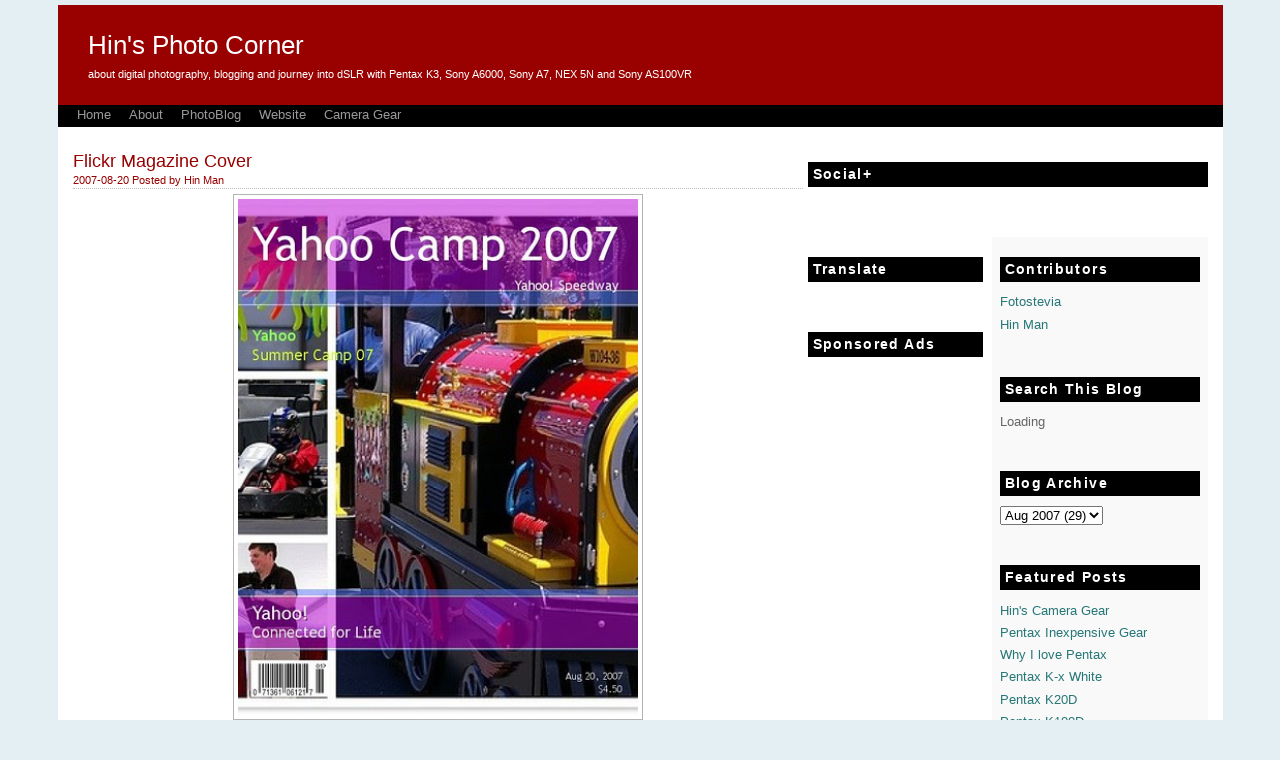

--- FILE ---
content_type: text/html; charset=UTF-8
request_url: https://www.techtheman.com/2007/08/flickr-magazine-cover.html
body_size: 12545
content:
<!DOCTYPE html>
<html dir='ltr' xmlns='http://www.w3.org/1999/xhtml' xmlns:b='http://www.google.com/2005/gml/b' xmlns:data='http://www.google.com/2005/gml/data' xmlns:expr='http://www.google.com/2005/gml/expr'>
<head>
<link href='https://www.blogger.com/static/v1/widgets/2944754296-widget_css_bundle.css' rel='stylesheet' type='text/css'/>
<!-- b:include data='blog' name='all-head-content'/ -->
<title>Hin's Photo Corner: Flickr Magazine Cover</title>
<meta content='Hin&#39;s photo corner about digital photography, blogging, and journey into digital photography with Pentax K3, Sony A7, A6000, NEX 5N and Films' name='Description'/>
<meta content='Digital Photography, M42 adapter, pentax 645N, Picasa, Pentax K3, adaptall' name='keywords'/>
<meta content='wtHhIkXRKIeaFOOitZ+IwiN78GLsjdTywVydzPEsOAg=' name='verify-v1'/>
<meta content='0eb128c0abe54f3b' name='y_key'/>
<meta content='42684532DC3E494D803E8F101C67946E' name='msvalidate.01'/>
<meta content='tJdDr5sIgmTNpxSQuvq5cBTiG99/iS4cZ25RkIFzhSw=' name='verify-v1'/>
<meta content='0edacabfc66cd070' name='y_key'/>
<meta content='1B07421E01C09960FD62081E5FEE95D8' name='msvalidate.01'/>
<style id='page-skin-1' type='text/css'><!--
/* Variable definitions
====================
<Variable name="bgcolor" description="Page Background Color"
type="color" default="#fff">
<Variable name="textcolor" description="Text Color"
type="color" default="#333">
<Variable name="linkcolor" description="Link Color"
type="color" default="#58a">
<Variable name="pagetitlecolor" description="Blog Title Color"
type="color" default="#666">
<Variable name="descriptioncolor" description="Blog Description Color"
type="color" default="#999">
<Variable name="titlecolor" description="Post Title Color"
type="color" default="#c60">
<Variable name="bordercolor" description="Border Color"
type="color" default="#ccc">
<Variable name="sidebarcolor" description="Sidebar Title Color"
type="color" default="#999">
<Variable name="sidebartextcolor" description="Sidebar Text Color"
type="color" default="#666">
<Variable name="visitedlinkcolor" description="Visited Link Color"
type="color" default="#999">
<Variable name="bodyfont" description="Text Font"
type="font" default="normal normal 100% Georgia, Serif">
<Variable name="headerfont" description="Sidebar Title Font"
type="font"
default="normal normal 78% 'Trebuchet MS',Trebuchet,Arial,Verdana,Sans-serif">
<Variable name="pagetitlefont" description="Blog Title Font"
type="font"
default="normal normal 200% Georgia, Serif">
<Variable name="descriptionfont" description="Blog Description Font"
type="font"
default="normal normal 78% 'Trebuchet MS', Trebuchet, Arial, Verdana, Sans-serif">
<Variable name="postfooterfont" description="Post Footer Font"
type="font"
default="normal normal 78% 'Trebuchet MS', Trebuchet, Arial, Verdana, Sans-serif">
<Variable name="startSide" description="Side where text starts in blog language"
type="automatic" default="left">
<Variable name="endSide" description="Side where text ends in blog language"
type="automatic" default="right">
*/
/* Use this with templates/template-twocol.html */
#navbar-iframe {   display: none !important;}
html, body, div {
margin:0;
padding:0;
}
body {
background:#e4eff4;
margin:0;
color:#000000;
font:x-small Georgia Serif;
font-size/* */:/**/small;
font-size: /**/small;
text-align: center;
}
a:link {
color:#277777;
text-decoration:none;
}
a:visited {
color:#277777;
text-decoration:none;
}
a:hover {
color:#990000;
text-decoration:underline;
}
a img {
border-width:0;
}
#footer-logo{
height:18px;
font-size:10px;
text-align:center;
padding:2px;
background-color:#000000;
color:
white;
}
#header-wrapper {
margin:0 auto 0px;
height:100px;
background-color:#990000;
}
#header-inner {
margin-left: auto;
margin-right: auto;
}
#header {
margin: 5px;
color:#ffffff;
}
#header h1 {
margin:5px 5px 0;
padding:25px 20px .25em;
line-height:1.2em;
font: normal normal 200% Verdana, sans-serif;
}
#header a {
color:#ffffff;
text-decoration:none;
}
#header a:hover {
color:#ffffff;
}
#header .description {
margin:0 5px 5px;
padding:0 20px 15px;
max-width:700px;
line-height: 1.4em;
font: normal normal 82% Verdana, sans-serif;
color: #FFFFFF;
}
#header img {
margin-Left: 0px;
margin-right: auto;
}
#ads-wrapper{
background:#000000 none repeat scroll 0 0;
color:#999999;
height:18px;
margin:0px;
padding:2px 10px;
text-align:left;
}
#ads-wrapper a{
color:#999999;
}
#ads-wrapper a:link{
color:#999999;
}
#ads-wrapper a:hover{
background:#990000;
color:#ffffff;
text-decoration:none;
}
#outer-wrapper {
width: 1165px;
margin:0 auto;
padding:0;
text-align:left;
font: normal normal 100% Verdana, sans-serif;
}
#content-wrapper{
background-color:white;
padding:15px;
}
#main-wrapper {
width: 730px;
float: left;
word-wrap: break-word; /* fix for long text breaking sidebar float in IE */
overflow: hidden;     /* fix for long non-text content breaking IE sidebar float */
}
#sidebar-wrapper {
width: 400px;
float: right;
word-wrap: break-word; /* fix for long text breaking sidebar float in IE */
overflow: hidden;      /* fix for long non-text content breaking IE sidebar float */
}
#wrapper-left {
width:175px;
float: left;
overflow: hidden;
}
#wrapper-right {
padding:0px 8px;
width:200px;
background-color:#F9F9F9;
float: right;
overflow: hidden;
}
#menubar{
background:#000000 none repeat scroll 0 0;
color:#999999;
height:24px;
margin:0px;
padding:0 10px;
text-align:left;
}
h2 {
margin:1.5em 0 .75em;
font:normal bold 105% Verdana, sans-serif;
line-height: 1.4em;
letter-spacing:.1em;
color:#59a3c1;
}
div.date-header {
padding-bottom:2px;
border-bottom:1px dotted silver;
color:#990000;
font-size:82%;
margin-bottom:5px;
}
.post {
margin:.5em 0 1.5em;
border-bottom:1px dotted #b3b3b3;
padding-bottom:1.5em;
}
.post h3 {
margin:.25em 0 0;
padding:0px;
font-size:140%;
font-weight:normal;
line-height:1.4em;
color:#990000;
}
.post h3 a, .post h3 a:visited, .post h3 strong {
display:block;
text-decoration:none;
color:#990000;
font-weight:normal;
}
.post h3 strong, .post h3 a:hover {
color:#000000;
}
.post-body {
margin:0 0 .75em;
line-height:1.6em;
}
.post-body blockquote {
line-height:1.3em;
background: #E3F6CE;
}
.post-footer {
margin: .75em 0;
letter-spacing:.1em;
font: normal normal 94% 'Trebuchet MS', Trebuchet, Arial, Verdana, Sans-serif;
line-height: 1.4em;
}
.post-footer abbr,a:link {
text-decoration:none;
}
.post-footer a:hover{
text-decoration:underline;
}
.comment-link {
margin-left:.6em;
}
.post img {
padding:4px;
border:1px solid #b3b3b3;
}
}
.post blockquote {
margin:1em 20px;
}
.post blockquote p {
margin:.75em 0;
}
#comments h4 {
margin:1em 0;
font-weight: bold;
line-height: 1.4em;
letter-spacing:.2em;
color: #59a3c1;
}
#comments-block {
margin:1em 0 1.5em;
line-height:1.6em;
}
#comments-block .comment-author {
margin:.5em 0;
}
#comments-block .comment-body {
margin:.25em 0 0;
}
#comments-block .comment-footer {
margin:-.25em 0 2em;
line-height: 1.4em;
letter-spacing:.1em;
border-bottom:1px dotted silver;
}
#comments-block .comment-body p {
margin:0 0 .75em;
}
.deleted-comment {
font-style:italic;
color:gray;
}
#blog-pager-newer-link {
float: left;
}
#blog-pager-older-link {
float: right;
}
#blog-pager {
text-align: center;
}
.feed-links {
clear: both;
line-height: 2.5em;
}
.sidebar h2{
background-color:black;
padding:3px 5px;
color:white;
}
.sidebar {
color: #666666;
line-height: 1.5em;
}
.sidebar ul {
list-style:none;
margin:0 0 0;
padding:0 0 0;
}
.sidebar li {
margin:0;
padding-top:0;
padding-right:0;
padding-bottom:.25em;
padding-left:15px;
text-indent:-15px;
line-height:1.5em;
}
.sidebar .widget, .main .widget {
margin:0 0 1.5em;
padding:0 0 1.5em;
}
.main .Blog {
border-bottom-width: 0;
}
.profile-img {
float: left;
margin-top: 0;
margin-right: 5px;
margin-bottom: 5px;
margin-left: 0;
padding: 4px;
border: 1px solid #b3b3b3;
}
.profile-data {
margin:0;
letter-spacing:.1em;
font: normal normal 94% 'Trebuchet MS', Trebuchet, Arial, Verdana, Sans-serif;
color: #59a3c1;
font-weight: bold;
line-height: 1.6em;
}
.profile-datablock {
margin:.5em 0 .5em;
}
.profile-textblock {
margin: 0.5em 0;
line-height: 1.6em;
}
.profile-link {
font: normal normal 94% 'Trebuchet MS', Trebuchet, Arial, Verdana, Sans-serif;
letter-spacing: .1em;
}
#footer-wrapper {
background:#990000;
width:1165px;
clear:both;
margin:0 auto;
text-align:center;
padding:0;
border-top:0px solid #67a1cf;
border-bottom:0px solid #67a1cf;
}
#footer-wrapper a {
color:#FFFFFF;
text-decoration:none;
}
#footer {
margin:0 auto;
padding:12px 20px;
clear:both;
line-height: 1.2em;
letter-spacing:.1em;
text-align: center;
color:#FFFFFF;
}
}
#ads-wrapper a:hover{
background-color:#990000;
color:white;
}
#ads-wrapper ul {
padding:0;
margin:0;
}
#ads-wrapper li {
float:left;
list-style-image:none;
list-style-position:outside;
list-style-type:none;
margin:0px 9px;
padding:0;
}
.rss {float:left;width:386px;height:60px;border:0px solid #CCCCCC;padding-top:0px;margin-bottom:8px;}
.rss h1 {float:left;width:380px;margin:0px;font:11px Verdana;color:#000000;font-weight:bold;padding-left:8px;padding-right:0px;padding-bottom:5px;}
.rss h1 a {color:#990000;font-weight:bold;}
.rss a {color:#CC0000;font-weight:normal;}
#lower {
margin:auto;
padding: 0px 0px 0px 0px;
width: 100%;
background:#1c1c1c;
}
#lower-wrapper {
margin:auto;
padding: 5px 0px 0px 0px;
width: 1045px;
}
#lowerbar-wrapper {
color:#a4a5a1;
float: left;
margin: 0px 5px auto;
padding-bottom: 20px;
width: 32%;
text-align: justify;
font-size:100%;
line-height: 1.6em;
word-wrap: break-word; /* fix for long text breaking sidebar float in IE */
overflow: hidden; /* fix for long non-text content breaking IE sidebar float */
}
.lowerbar {margin: 0; padding: 0;}
.lowerbar .widget {margin: 0; padding: 10px 20px 0px 20px;}
.lowerbar h2 {
margin: 0px 0px 10px 0px;
padding: 3px 0px 6px 0px;
text-align: left;
font-style:normal;
color: #58ACFA;
font-size:12px;
font-family:normal bold 105% Verdana, sans-serif;
background:#1c1c1c;
}
.lowerbar ul {
margin: 0px 0px 0px 0px;
padding: 0px 0px 0px 0px;
list-style-type: none;
background:#1c1c1c
}
.lowerbar li {
margin: 0px 0px 2px 0px;
padding: 0px 0px 1px 0px;
border-bottom:0px solid #373127;
}
.lowerbar a {color: #fff; text-decoration: none;}
.lowerbar a:hover {text-decoration: underline;}
.lowerbar a:visited {text-decoration: none;}

--></style>
<!-- script src='http://code.jquery.com/jquery-latest.min.js' type='text/javascript'/ -->
<link charset="utf-8" href="//uidget.appspot.com/bt/btikhsd8734.css" media="screen" rel="stylesheet" title="no title" type="text/css">
<script src="//ajax.googleapis.com/ajax/libs/jquery/1.4/jquery.min.js" type="text/javascript"></script>
<script src="//ajax.googleapis.com/ajax/libs/swfobject/2.1/swfobject.js" type="text/javascript"></script>
<script src="//uidget.appspot.com/bt/bt.js" type="text/javascript"></script>
<link href='https://www.blogger.com/dyn-css/authorization.css?targetBlogID=34648316&amp;zx=74acdd74-bdc9-49a8-b8db-b0e34e30a697' media='none' onload='if(media!=&#39;all&#39;)media=&#39;all&#39;' rel='stylesheet'/><noscript><link href='https://www.blogger.com/dyn-css/authorization.css?targetBlogID=34648316&amp;zx=74acdd74-bdc9-49a8-b8db-b0e34e30a697' rel='stylesheet'/></noscript>
<meta name='google-adsense-platform-account' content='ca-host-pub-1556223355139109'/>
<meta name='google-adsense-platform-domain' content='blogspot.com'/>

<!-- data-ad-client=ca-pub-8502730059315200 -->

</head>
<body>
<div class='navbar section' id='navbar'><div class='widget Navbar' data-version='1' id='Navbar1'><script type="text/javascript">
    function setAttributeOnload(object, attribute, val) {
      if(window.addEventListener) {
        window.addEventListener('load',
          function(){ object[attribute] = val; }, false);
      } else {
        window.attachEvent('onload', function(){ object[attribute] = val; });
      }
    }
  </script>
<div id="navbar-iframe-container"></div>
<script type="text/javascript" src="https://apis.google.com/js/platform.js"></script>
<script type="text/javascript">
      gapi.load("gapi.iframes:gapi.iframes.style.bubble", function() {
        if (gapi.iframes && gapi.iframes.getContext) {
          gapi.iframes.getContext().openChild({
              url: 'https://www.blogger.com/navbar/34648316?po\x3d9020435236815571380\x26origin\x3dhttps://www.techtheman.com',
              where: document.getElementById("navbar-iframe-container"),
              id: "navbar-iframe"
          });
        }
      });
    </script><script type="text/javascript">
(function() {
var script = document.createElement('script');
script.type = 'text/javascript';
script.src = '//pagead2.googlesyndication.com/pagead/js/google_top_exp.js';
var head = document.getElementsByTagName('head')[0];
if (head) {
head.appendChild(script);
}})();
</script>
</div></div>
<div id='outer-wrapper'>
<div id='wrap2'>
<!-- skip links for text browsers -->
<span id='skiplinks' style='display:none;'>
<a href='#main'>skip to main </a> |
      <a href='#sidebar'>skip to sidebar</a>
</span>
<div id='header-wrapper'>
<div class='header section' id='header'><div class='widget Header' data-version='1' id='Header1'>
<div id='header-inner'>
<div class='titlewrapper'>
<h1 class='title'>
<a href='https://www.techtheman.com/'>
Hin's Photo Corner
</a>
</h1>
</div>
<div class='descriptionwrapper'>
<p class='description'><span>about digital photography, blogging and journey into dSLR with Pentax K3, Sony A6000, Sony A7, NEX 5N and Sony AS100VR</span></p>
</div>
</div>
</div></div>
</div>
<div id='ads-wrapper'>
<ul>
<li id='current'><a href='https://www.techtheman.com/'>Home</a></li>
<li><a href='http://www.techtheman.com/2007/09/about-hin.html'>About</a></li>
<li><a href='http://hintheman.blogspot.com'>PhotoBlog</a></li>
<li><a href='http://hintheman.com/'>Website</a></li>
<li><a href='http://www.techtheman.com/2008/04/hins-camera-gear.html'>Camera Gear</a></li>
</ul>
</div>
<div id='content-wrapper'>
<div id='crosscol-wrapper' style='text-align:center'>
<div class='crosscol no-items section' id='crosscol'></div>
</div>
<div id='main-wrapper'>
<div class='main section' id='main'><div class='widget Blog' data-version='1' id='Blog1'>
<div class='blog-posts hfeed'>
<!--Can't find substitution for tag [adStart]-->
<div class='post hentry uncustomized-post-template'>
<a name='9020435236815571380'></a>
<h3 class='post-title entry-title'>
<a href='https://www.techtheman.com/2007/08/flickr-magazine-cover.html'>Flickr Magazine Cover</a>
</h3>
<div class='date-header'>2007-08-20
<span class='post-author vcard'>
Posted by
<span class='fn'>Hin Man</span>
</span>
</div>
<div class='post-header-line-1'></div>
<div class='post-body entry-content'>
<a href="http://www.flickr.com/photos/hin_man/1188033798" onblur="try {parent.deselectBloggerImageGracefully();} catch(e) {}"><img alt="" border="0" src="https://lh3.googleusercontent.com/blogger_img_proxy/AEn0k_tXeo57nlPmT4AT0bDgwdda-JGN8-JyJ-fJ0K3dCMP2jr_7ovD5ww_p9Tvna2jD1zPVkGf0EueUloAFhuJ0ur1czVOJSepCE1tXWzLJjDfZ9UJVdLwSuN06WVK0sbp9vRU=s0-d" style="margin: 0px auto 10px; display: block; text-align: center; cursor: pointer; width: 400px;"></a><br /><span style="font-family:arial;">I find amazing  online tool for Flickr photos<br /></span><ul><li style="font-family: arial;"><a href="http://bighugelabs.com/flickr/magazine.php">BigHugeLabs Magazine Cover</a></li><li><a href="http://bighugelabs.com/flickr/mosaic.php"><span style="font-family:arial;">BigHugeLabs Mosaic Maker</span></a><br /></li></ul><span style="font-family:arial;">And this site is not exclusive to Flickr users only, you can build magazine cover with URL to pictures of your photo site or photo that resides in your local drive in your computer.  It is a very neat online tool to make wonderful magazine cover of your choice.  For instance, I have few pictures forming this Mosaic 1x3 from <a href="http://techtheman.blogspot.com/2007/08/mosaic-maker.html">Mosaic Maker</a> that I have blogged about a week ago<br /><br /></span><div style="text-align: center;"><a href="http://www.flickr.com/photos/hin_man/1187129361" onblur="try {parent.deselectBloggerImageGracefully();} catch(e) {}"><img alt="" border="0" src="https://lh3.googleusercontent.com/blogger_img_proxy/AEn0k_tTYJcnGFRcGz-HW9CPksmmrPbXl8Jh9HQ0CAux3DMtyafeB4gyINgaZ5F__BNkF3AyPXl-JWJFvN-3ED8AqDl3JUfblBbt7liziLOwcmvNM-yifTFWBfMwpvdCwOXuWtU=s0-d" style="margin: 0px auto 10px; display: block; text-align: center; cursor: pointer; width: 400px;"></a><span style="font-size:85%;"><span style="font-family:arial;">1. </span><a href="http://www.flickr.com/photos/hin_man/1143649168/in/set-72157601446729916/" style="font-family: arial;">DSCF1257</a><span style="font-family:arial;">, 2. </span><a href="http://www.flickr.com/photos/hin_man/1143645092/in/set-72157601446729916/" style="font-family: arial;">DSCF1254</a><span style="font-family:arial;">, 3. </span><a href="http://www.flickr.com/photos/hin_man/1143664640/in/set-72157601446729916/" style="font-family: arial;">DSCF1275</a><span style="font-family:arial;">, 4. </span><a href="http://www.flickr.com/photos/hin_man/1142806549/in/set-72157601446729916/" style="font-family: arial;">DSCF1258</a><br /><br /></span> </div><span style="font-family:arial;">And within a minute or two, I can have a magazine cover created online and ready to download or upload back to Flickr.<br /><br /></span><span style="font-family:arial;"><span style="font-weight: bold; color: rgb(255, 0, 0);">Related Posts:</span><br /></span><ul><li><span style="font-family:arial;"> <a href="http://techtheman.blogspot.com/2007/08/mosaic-maker.html">Mosaic Maker</a></span></li></ul>
<div style='clear: both;'></div>
</div>
<div class='post-footer'>
<div class='post-footer-line post-footer-line-1'>
<span class='post-author vcard'>
Posted by
<span class='fn'>Hin Man</span>
</span>
<span class='post-timestamp'>
</span>
<span class='reaction-buttons'>
</span>
<span class='star-ratings'>
</span>
<span class='post-comment-link'>
</span>
<span class='post-backlinks post-comment-link'>
</span>
<span class='post-icons'>
<span class='item-control blog-admin pid-1403702825'>
<a href='https://www.blogger.com/post-edit.g?blogID=34648316&postID=9020435236815571380&from=pencil' title='Edit Post'>
<img alt='' class='icon-action' height='18' src='https://resources.blogblog.com/img/icon18_edit_allbkg.gif' width='18'/>
</a>
</span>
</span>
</div>
<div class='post-footer-line post-footer-line-2'>
<span class='post-labels'>
</span>
</div>
<div class='addthis_sharing_toolbox'></div>
<div class='post-footer-line post-footer-line-3'></div>
</div>
</div>
<div class='comments' id='comments'>
<a name='comments'></a>
<h4>
0
comments:
        
</h4>
<dl id='comments-block'>
</dl>
<p class='comment-footer'>
<div class='comment-form'>
<a name='comment-form'></a>
<h4 id='comment-post-message'>Post a Comment</h4>
<p>
</p>
<a href='https://www.blogger.com/comment/frame/34648316?po=9020435236815571380&hl=en&saa=85391&origin=https://www.techtheman.com' id='comment-editor-src'></a>
<iframe allowtransparency='true' class='blogger-iframe-colorize' frameborder='0' height='275' id='comment-editor' scrolling='no' src='' width='100%'></iframe>
<script type="text/javascript" src="https://www.blogger.com/static/v1/jsbin/2210189538-iframe_colorizer.js"></script>
</div>
</p>
<div id='backlinks-container'>
<div id='Blog1_backlinks-container'>
</div>
</div>
</div>
<!--Can't find substitution for tag [adEnd]-->
<!--Can't find substitution for tag [adStart]-->
<!--Can't find substitution for tag [adEnd]-->
</div>
<div class='blog-pager' id='blog-pager'>
<span id='blog-pager-newer-link'>
<a class='blog-pager-newer-link' href='https://www.techtheman.com/2007/08/elephant-decoration.html' id='Blog1_blog-pager-newer-link' title='Newer Post'>Newer Post</a>
</span>
<span id='blog-pager-older-link'>
<a class='blog-pager-older-link' href='https://www.techtheman.com/2007/08/awesome-guy-award.html' id='Blog1_blog-pager-older-link' title='Older Post'>Older Post</a>
</span>
<a class='home-link' href='https://www.techtheman.com/'>Home</a>
</div>
<div class='clear'></div>
<div class='post-feeds'>
<div class='feed-links'>
Subscribe to:
<a class='feed-link' href='https://www.techtheman.com/feeds/9020435236815571380/comments/default' target='_blank' type='application/atom+xml'>Post Comments (Atom)</a>
</div>
</div>
</div><div class='widget HTML' data-version='1' id='HTML10'>
</div></div>
</div>
<div id='sidebar-wrapper'>
<div id='sidebar-top-pane'>
<div class='sidebar section' id='sidebar-top'><div class='widget HTML' data-version='1' id='HTML11'>
<h2 class='title'>Social+</h2>
<div class='widget-content'>
<!-- Go to www.addthis.com/dashboard to customize your tools -->
<div class="addthis_sharing_toolbox"></div>
</div>
</div>
</div>
</div>
<div id='wrapper-left'>
<div class='sidebar section' id='sidebar'><div class='widget Translate' data-version='1' id='Translate1'>
<h2 class='title'>Translate</h2>
<div id='google_translate_element'></div>
<script>
    function googleTranslateElementInit() {
      new google.translate.TranslateElement({
        pageLanguage: 'en',
        autoDisplay: 'true',
        layout: google.translate.TranslateElement.InlineLayout.VERTICAL
      }, 'google_translate_element');
    }
  </script>
<script src='//translate.google.com/translate_a/element.js?cb=googleTranslateElementInit'></script>
</div><div class='widget HTML' data-version='1' id='HTML3'>
<h2 class='title'>Sponsored Ads</h2>
<div class='widget-content'>
<script async src="//pagead2.googlesyndication.com/pagead/js/adsbygoogle.js"></script>
<!-- 160x600, created 7/9/09 -->
<ins class="adsbygoogle"
     style="display:inline-block;width:160px;height:600px"
     data-ad-client="ca-pub-8502730059315200"
     data-ad-slot="9338326935"></ins>
<script>
(adsbygoogle = window.adsbygoogle || []).push({});
</script>
</div>
</div><div class='widget HTML' data-version='1' id='HTML7'>
<h2 class='title'>Adorama</h2>
<div class='widget-content'>
<div style="text-align: center;">
<div style="width:120px; height:240px; padding-top:1px;  background:url(https://lh3.googleusercontent.com/blogger_img_proxy/AEn0k_v4rw21NA403k3IcCqj0dBcVLoowfRF2ls5wQL6yplbjWMJfYKdvmaSDcc8JqjF-C8qsWMNxybXC3E5wkzCSjZdDPaWu2Enp0-pAY1CRPhzImZmQZvxtCHduJl-9dKJQUBpc4iDr7wpaku1QbgU=s0-d) center center no-repeat;"> <a href="http://www.adorama.com/?kbid=65831" target="_blank"><img src="https://lh3.googleusercontent.com/blogger_img_proxy/AEn0k_uwU1BPCeZwNe_y5tAEPZ0mRyTcr5tI0qihA5V9wCATYalp9D2lRB0zAj9Tjsqn35h9Rc6s1QUmfG5JKKYnKs2iT6--HEAAGJg4u9sQ=s0-d" width="120" height="170" border="0"></a> 
  <script> 
   function doSearch(){
 		var searchTerm = document.getElementById("txtSearch").value;
        var kbid = document.getElementById("txtkbid").value;
            if (kbid.length > 0) { rkbid = "&kbid=" + kbid; }
			url = "http://www.adorama.com/searchsite/default.aspx?searchinfo="+ searchTerm + rkbid
			location=url; 
        }
 </script> 
  <form onsubmit="return false" style="margin: 0;padding: 0;border: 0;outline: 0;font-size: 100%;vertical-align: baseline;background: transparent;"> 
    <input type="hidden" name="kbid" id="txtkbid" value="65831"/>
    <input style="width:82px; margin-left:6px; border:#c9d6f1 solid 1px; font:11px Arial, Helvetica, sans-serif;" id="txtSearch" type="text" name="searchinfo" maxlength="100" /> 
    <input type="Image" name="go" src="http://www.adorama.com/artworks2/GO_adorama.gif" width="21" height="16" border="0" alt="GO" align="absbottom" onclick="doSearch()" /> 
    <a href="http://www.adorama.com/?kbid=65831" target="_blank"><img src="https://lh3.googleusercontent.com/blogger_img_proxy/AEn0k_uwU1BPCeZwNe_y5tAEPZ0mRyTcr5tI0qihA5V9wCATYalp9D2lRB0zAj9Tjsqn35h9Rc6s1QUmfG5JKKYnKs2iT6--HEAAGJg4u9sQ=s0-d" width="120" height="42" border="0"></a> 
  </form> 
</div>
</div>
</div>
</div></div>
</div>
<div id='wrapper-right'>
<div class='sidebar section' id='right-sidebar'><div class='widget Profile' data-version='1' id='Profile1'>
<h2>Contributors</h2>
<div class='widget-content'>
<ul>
<li><a href='https://www.blogger.com/profile/02433329456906098417'>Fotostevia</a></li>
<li><a href='https://www.blogger.com/profile/11542007867767875530'>Hin Man</a></li>
</ul>
</div>
</div><div class='widget HTML' data-version='1' id='HTML1'>
<h2 class='title'>Search This Blog</h2>
<div class='widget-content'>
<div id="cse-search-form" style="width: 100%;">Loading</div>
<script src="//www.google.com/jsapi" type="text/javascript"></script>
<script type="text/javascript"> 
  google.load('search', '1', {language : 'en', style : google.loader.themes.GREENSKY});
  google.setOnLoadCallback(function() {
    var customSearchControl = new google.search.CustomSearchControl('017797058851434707656:qbvvonx8ede');
    customSearchControl.setResultSetSize(google.search.Search.FILTERED_CSE_RESULTSET);
    var options = new google.search.DrawOptions();
    options.enableSearchboxOnly("http://www.google.com/cse?cx=017797058851434707656:qbvvonx8ede");
    customSearchControl.draw('cse-search-form', options);
  }, true);
</script>
</div>
</div><div class='widget BlogArchive' data-version='1' id='BlogArchive2'>
<h2>Blog Archive</h2>
<div class='widget-content'>
<div id='ArchiveList'>
<div id='BlogArchive2_ArchiveList'>
<select id='BlogArchive2_ArchiveMenu'>
<option value=''>Blog Archive</option>
<option value='https://www.techtheman.com/2017/05/'>May 2017 (4)</option>
<option value='https://www.techtheman.com/2017/04/'>Apr 2017 (13)</option>
<option value='https://www.techtheman.com/2016/07/'>Jul 2016 (3)</option>
<option value='https://www.techtheman.com/2016/06/'>Jun 2016 (5)</option>
<option value='https://www.techtheman.com/2016/05/'>May 2016 (1)</option>
<option value='https://www.techtheman.com/2016/04/'>Apr 2016 (14)</option>
<option value='https://www.techtheman.com/2014/08/'>Aug 2014 (1)</option>
<option value='https://www.techtheman.com/2014/07/'>Jul 2014 (21)</option>
<option value='https://www.techtheman.com/2013/10/'>Oct 2013 (8)</option>
<option value='https://www.techtheman.com/2013/09/'>Sep 2013 (2)</option>
<option value='https://www.techtheman.com/2013/08/'>Aug 2013 (2)</option>
<option value='https://www.techtheman.com/2013/02/'>Feb 2013 (3)</option>
<option value='https://www.techtheman.com/2013/01/'>Jan 2013 (9)</option>
<option value='https://www.techtheman.com/2012/02/'>Feb 2012 (4)</option>
<option value='https://www.techtheman.com/2011/12/'>Dec 2011 (4)</option>
<option value='https://www.techtheman.com/2011/11/'>Nov 2011 (4)</option>
<option value='https://www.techtheman.com/2011/10/'>Oct 2011 (6)</option>
<option value='https://www.techtheman.com/2011/09/'>Sep 2011 (2)</option>
<option value='https://www.techtheman.com/2011/04/'>Apr 2011 (2)</option>
<option value='https://www.techtheman.com/2010/12/'>Dec 2010 (2)</option>
<option value='https://www.techtheman.com/2010/11/'>Nov 2010 (2)</option>
<option value='https://www.techtheman.com/2010/10/'>Oct 2010 (9)</option>
<option value='https://www.techtheman.com/2010/09/'>Sep 2010 (2)</option>
<option value='https://www.techtheman.com/2010/08/'>Aug 2010 (5)</option>
<option value='https://www.techtheman.com/2010/07/'>Jul 2010 (3)</option>
<option value='https://www.techtheman.com/2010/06/'>Jun 2010 (7)</option>
<option value='https://www.techtheman.com/2010/04/'>Apr 2010 (2)</option>
<option value='https://www.techtheman.com/2010/03/'>Mar 2010 (6)</option>
<option value='https://www.techtheman.com/2010/02/'>Feb 2010 (11)</option>
<option value='https://www.techtheman.com/2010/01/'>Jan 2010 (9)</option>
<option value='https://www.techtheman.com/2009/12/'>Dec 2009 (8)</option>
<option value='https://www.techtheman.com/2009/11/'>Nov 2009 (12)</option>
<option value='https://www.techtheman.com/2009/10/'>Oct 2009 (11)</option>
<option value='https://www.techtheman.com/2009/09/'>Sep 2009 (16)</option>
<option value='https://www.techtheman.com/2009/08/'>Aug 2009 (14)</option>
<option value='https://www.techtheman.com/2009/07/'>Jul 2009 (7)</option>
<option value='https://www.techtheman.com/2009/06/'>Jun 2009 (7)</option>
<option value='https://www.techtheman.com/2009/05/'>May 2009 (9)</option>
<option value='https://www.techtheman.com/2009/04/'>Apr 2009 (9)</option>
<option value='https://www.techtheman.com/2009/03/'>Mar 2009 (16)</option>
<option value='https://www.techtheman.com/2009/02/'>Feb 2009 (1)</option>
<option value='https://www.techtheman.com/2009/01/'>Jan 2009 (4)</option>
<option value='https://www.techtheman.com/2008/12/'>Dec 2008 (15)</option>
<option value='https://www.techtheman.com/2008/11/'>Nov 2008 (13)</option>
<option value='https://www.techtheman.com/2008/10/'>Oct 2008 (10)</option>
<option value='https://www.techtheman.com/2008/09/'>Sep 2008 (9)</option>
<option value='https://www.techtheman.com/2008/08/'>Aug 2008 (6)</option>
<option value='https://www.techtheman.com/2008/07/'>Jul 2008 (15)</option>
<option value='https://www.techtheman.com/2008/06/'>Jun 2008 (5)</option>
<option value='https://www.techtheman.com/2008/05/'>May 2008 (4)</option>
<option value='https://www.techtheman.com/2008/04/'>Apr 2008 (14)</option>
<option value='https://www.techtheman.com/2008/03/'>Mar 2008 (9)</option>
<option value='https://www.techtheman.com/2008/02/'>Feb 2008 (4)</option>
<option value='https://www.techtheman.com/2008/01/'>Jan 2008 (3)</option>
<option value='https://www.techtheman.com/2007/12/'>Dec 2007 (9)</option>
<option value='https://www.techtheman.com/2007/11/'>Nov 2007 (12)</option>
<option value='https://www.techtheman.com/2007/10/'>Oct 2007 (17)</option>
<option value='https://www.techtheman.com/2007/09/'>Sep 2007 (24)</option>
<option value='https://www.techtheman.com/2007/08/'>Aug 2007 (29)</option>
<option value='https://www.techtheman.com/2007/07/'>Jul 2007 (25)</option>
<option value='https://www.techtheman.com/2007/06/'>Jun 2007 (1)</option>
<option value='https://www.techtheman.com/2007/05/'>May 2007 (1)</option>
<option value='https://www.techtheman.com/2007/03/'>Mar 2007 (1)</option>
<option value='https://www.techtheman.com/2007/01/'>Jan 2007 (3)</option>
<option value='https://www.techtheman.com/2006/12/'>Dec 2006 (9)</option>
<option value='https://www.techtheman.com/2006/11/'>Nov 2006 (4)</option>
<option value='https://www.techtheman.com/2006/10/'>Oct 2006 (19)</option>
<option value='https://www.techtheman.com/2006/09/'>Sep 2006 (9)</option>
</select>
</div>
</div>
</div>
</div><div class='widget HTML' data-version='1' id='HTML8'>
<h2 class='title'>Featured Posts</h2>
<div class='widget-content'>
<ul>
        <li><a href="http://www.techtheman.com/2008/04/hins-camera-gear.html">Hin's Camera Gear</a></li> 
        <li><a href="http://www.techtheman.com/2007/10/inexpensive-gear-with-pentax.html">Pentax Inexpensive Gear</a></li>
        <li><a href="http://www.techtheman.com/2009/11/why-i-love-pentax.html">Why I love Pentax</a></li>
        <li><a href="http://www.techtheman.com/2009/11/pentax-k-x-white-just-arrived.html">Pentax K-x White</a></li>
        <li><a href="http://www.techtheman.com/2008/12/pentax-k20d-in-high-iso.html">Pentax K20D</a></li>
        <li><a href="http://www.techtheman.com/2007/05/pentax-k100d-test-shots.html">Pentax K100D</a></li>
        <li><a href="http://www.techtheman.com/2007/07/photozonede-pentax-da-50-200-review.html">Pentax DA 50-200</a></li>
        <li><a href="http://www.techtheman.com/2007/09/thoughts-on-pentax-da-18-55.html">Pentax DA 18-55</a></li>
        <li><a href="http://www.techtheman.com/2007/09/thoughts-on-pentax-fa-50-f14.html">Pentax FA 50 f/1.4</a></li>
        <li><a href="http://www.techtheman.com/2008/02/tamron-28-75-f28-di-ii-macro-test-shots.html">Tamron 28-75 f/2.8 Di LD</a></li>
        <li><a href="http://www.techtheman.com/2008/03/tamron-70-300-di-ld-macro-test-shots.html">Tamron 70-300 Di LD</a></li>
        <li><a href="http://www.techtheman.com/2008/05/genuine-pentax-m42-to-k-adapter.html">Genuine Pentax M42 to K</a></li>
    	<li><a href="http://www.techtheman.com/2007/07/picasa-tutorials.html">Picasa Tutorials</a></li>
        <li><a href="http://www.techtheman.com/search/label/green%20tech">Green Tech</a></li>
        <li><a href="http://www.techtheman.com/search/label/m42%20adapter">M42 Adapter</a></li>
        <li><a href="http://www.techtheman.com/search/label/adaptall-2">Adaptall-2 Lenses</a></li>
        <li><a href="http://www.techtheman.com/search/label/zeiss">Carl Zeiss lenses</a></li>
        <li><a href="http://www.techtheman.com/2009/09/pentax-1-lens-choices.html">Pentax 1 Lens Choices</a></li>
        <li><a href="http://www.techtheman.com/search/label/limited">Pentax Limited Lenses</a></li>
        <li><a href="http://www.techtheman.com/search/label/TC">Pentax TC</a></li>
        <li><a href="http://www.techtheman.com/search/label/macro">Pentax Macros</a></li>
        <li><a href="http://www.techtheman.com/search/label/tele">Pentax Tele</a></li>
        <li><a href="http://www.techtheman.com/search/label/k-7%20video">Pentax K-7 videos</a></li>
<li><a href="http://www.techtheman.com/search/label/k-x">Pentax K-x</a></li>
    </ul>
</div>
</div><div class='widget HTML' data-version='1' id='HTML6'>
<h2 class='title'>Pentaxian Blogs</h2>
<div class='widget-content'>
<ul>
<li><a href="http://pentaxdslrs.blogspot.com/">Yvon's Pentaxdslrs</a></li>
<li><a href="http://enticingthelight.wordpress.com/">Enticing The Light</a></li>
<li><a href="http://noisetheatre.blogspot.com/">Theatre of Noise</a></li>
<li><a href="http://hwblanks.wordpress.com/">Heather LightBox</a></li>
<li><a href="http://blog.3dfs.ca/">365&#176; Freedom Space</a></li>
<li><a href="http://jgredline.blogspot.com/">Javier's Street Vision</a></li>
<li><a href="http://mountainvisions.blogspot.com/">Mountain Vision</a></li>
<li><a href="http://exposingpixels.blogspot.com/">Exposing Pixels</a></li>
<li><a href="http://peachesandcurry.wordpress.com">Peaches N Curry</a></li>
<li><a href="http://marcsabatella.blogspot.com/">Marc Sabatella</a></li>
<li><a href="http://k10dpentax.blogspot.com/">k10pentax</a></li>
<!-- 
<li><a href="http://nedbunnell.posterous.com/">Ned Bunnell</a></li>
-->
<li><a href="http://marclangille.blogspot.com/">Marc Langille</a></li>
<li><a href="http://surfdoc.blogspot.com/">Surf Doctor</a></li>
<li><a href="http://joshs-photos.blogspot.com/
">Josh's Photo Blog</a></li>
<li><a href="http://photoshumi.com/blog
">Photo Shumi from Japan</a></li>
<li><a href="http://www.tmphillips.com/
">Todd Phillips</a></li>
<li><a href="http://douglasviewfinder.blogspot.com/">Douglas Of Sweden</a></li>
<li><a href="http://falklumo.blogspot.com/">Falk Lumo -- falconeye</a></li>
<li><a href="http://www.benjaminkanarekblog.com/">Benjamin Kanarek</a></li>
<li><a href="http://laurphoto.blogspot.com/">Laurentiu Cristofor</a></li>
<li><a href="http://jcorbinphotography.blogspot.com/">JCorbin Photography</a></li>
</ul>
</div>
</div></div>
</div>
</div>
<!-- spacer for skins that want sidebar and main to be the same height-->
<div class='clear'>&#160;</div>
</div>
<!-- end content-wrapper -->
<div id='lower'>
<div id='lower-wrapper'>
<div id='lowerbar-wrapper'>
<div class='lowerbar section' id='lowerbar1'><div class='widget HTML' data-version='1' id='HTML9'>
<h2 class='title'>About</h2>
<div class='widget-content'>
Welcome to Hin's Photo Corner, this is my learning blog on photography, blogging and advertising.  And I hope you enjoy your visit.  For contact, please comment in blog post or email me directly <a href="mailto:hintheman@gmail.com">hintheman at gmail.com</a>.
<br /><br />
</div>
</div><div class='widget HTML' data-version='1' id='HTML14'>
<div class='widget-content'>
&nbsp;<a href="http://www.adorama.com/?kbid=65831">
<img src="https://lh3.googleusercontent.com/blogger_img_proxy/AEn0k_tubxqlrYdb2S7RzDeesv_6EaQqAvw1RFD0EhH6YJQhMYMAY4z14A3jkxg76pnJEdt75upXC6fMRfdzD3-FT0PQ_l6OowogWzSEzpeDqaae5Zs_pUgEE1AmtM90xc8wAK_tiLEe99kj8kM=s0-d" border="0"></a>
</div>
</div></div>
</div>
<div id='lowerbar-wrapper'>
<div class='lowerbar section' id='lowerbar2'><div class='widget HTML' data-version='1' id='HTML13'>
<h2 class='title'>Subscribe</h2>
<div class='widget-content'>
<p>
<a href="http://feeds.feedburner.com/techtheman" rel="alternate" type="application/rss+xml"><img alt="feedburner icon" style="vertical-align:middle;border:0" src="https://lh3.googleusercontent.com/blogger_img_proxy/AEn0k_sIMSp_CEH3Mt5kVxZ_v4LZZP4AimjlCUIOVKDot9Ybqf3JGJEZL6MdjWPuEtNjEZMTS7_yDn7NmfA2-t4iEUxkVC3gse3q9O5Z1Ij3M9ENBa8nG0SFPNxW_RJ05A=s0-d"></a>&nbsp;<a href="http://feeds.feedburner.com/techtheman" rel="alternate" type="application/rss+xml">Subscribe in a reader</a>
</p>

<p>
<img alt="feedburner icon" style="vertical-align:middle;border:0" src="https://lh3.googleusercontent.com/blogger_img_proxy/AEn0k_sIMSp_CEH3Mt5kVxZ_v4LZZP4AimjlCUIOVKDot9Ybqf3JGJEZL6MdjWPuEtNjEZMTS7_yDn7NmfA2-t4iEUxkVC3gse3q9O5Z1Ij3M9ENBa8nG0SFPNxW_RJ05A=s0-d">&nbsp;<a href="http://feedburner.google.com/fb/a/mailverify?uri=techtheman&amp;loc=en_US">Subscribe by Email</a>
</p>
</div>
</div></div>
</div>
<div id='lowerbar-wrapper'>
<div class='lowerbar section' id='lowerbar3'><div class='widget HTML' data-version='1' id='HTML15'>
<h2 class='title'>B&amp;H Best Deals</h2>
<div class='widget-content'>
<a href="http://www.bhphotovideo.com/c/buy/Photography-Deals/ci/18560/N/4144359020?BI=5672&amp;KW=&amp;KBID=6541&amp;img=photography.jpg">
<img src="https://lh3.googleusercontent.com/blogger_img_proxy/AEn0k_uYw34yM7KQDmGjAbaud7QQ-TQznSvv2F3M6aSdmTcU8AodEWFqoDCI4n1O93dGvgwk3PJOvXY5WKWpwcvLvjinZ0ft9DNlxqSSOSsimV5zT_lwtgXXw-q01TPDblrQhOaZf-i7=s0-d" border="0"></a>
<img src="https://lh3.googleusercontent.com/blogger_img_proxy/AEn0k_uSRMwZQEl5bmRDMt9zUyS__B0LpYclhpr79u2JJiJREDA1rgxBVfUXSTNOoGcPchlaPMguoVqIGL4f5UlJdrhLEfJEtM78wB-lXsXXL5mo-5q-A9nq7jw1irve7P1xxMgswRebxzFCzWGYRRG7=s0-d" border="0">
<br/>
<br/>
</div>
</div><div class='widget HTML' data-version='1' id='HTML12'>
<h2 class='title'>Statcounter</h2>
<div class='widget-content'>
<!-- Start of StatCounter Code -->
<script language="javascript" type="text/javascript">
var sc_project=1894018; 
var sc_invisible=0; 
var sc_partition=17; 
var sc_security="556d170a"; 
</script>

<script language="javascript" src="//www.statcounter.com/counter/counter.js" type="text/javascript"></script><noscript><a href="http://www.statcounter.com/" target="_blank"><img border="0" alt="counter create hit" src="https://lh3.googleusercontent.com/blogger_img_proxy/AEn0k_uWpFNrn34SkU_SDag3iU8wGKv2tqhxS-M65ge9QBRfmw1pvd9wVUINM2DFgge99ZWTcTmzu05eD3sQxZkgQfiImzqYiwV3aXDqopq-CUxuv3CDqqHOALUMePhumEO10jbUhC824a8tmWxne6CCHYkF315encU9D_vc-4wcftozDQ=s0-d"></a> </noscript>
<!-- End of StatCounter Code -->
</div>
</div></div>
</div>
<div style='clear: both;'></div>
</div>
</div><!-- end lower-wrapper -->
<div id='footer-wrapper'>
<div class='footer no-items section' id='footer'></div>
</div>
<div id='footer-logo'>
        | <a href='https://www.techtheman.com/'>Hin's Photo Corner</a> | All images and contents copyright &#169; 2006-2016 by Hin Man | Hardcore Blogger Theme by Anoj .. <a href='http://thetechhub.com'>The Technology Hub</a> |
    </div>
</div></div>
<!-- end outer-wrapper -->
<script type='text/javascript'>$().ready(function() {    $('#wrapper-right').height($('#main-wrapper').height());});</script>
<script src="//www.google-analytics.com/urchin.js" type="text/javascript">
</script>
<script type='text/javascript'>
_uacct = "UA-4341494-1";
urchinTracker();
</script>
<!-- Go to www.addthis.com/dashboard to customize your tools -->
<script src='//s7.addthis.com/js/300/addthis_widget.js#pubid=hinioman' type='text/javascript'></script>

<script type="text/javascript" src="https://www.blogger.com/static/v1/widgets/2028843038-widgets.js"></script>
<script type='text/javascript'>
window['__wavt'] = 'AOuZoY7PV-EnnoD4yynrUlnH4cUz4m1UZQ:1769030258566';_WidgetManager._Init('//www.blogger.com/rearrange?blogID\x3d34648316','//www.techtheman.com/2007/08/flickr-magazine-cover.html','34648316');
_WidgetManager._SetDataContext([{'name': 'blog', 'data': {'blogId': '34648316', 'title': 'Hin\x27s Photo Corner', 'url': 'https://www.techtheman.com/2007/08/flickr-magazine-cover.html', 'canonicalUrl': 'https://www.techtheman.com/2007/08/flickr-magazine-cover.html', 'homepageUrl': 'https://www.techtheman.com/', 'searchUrl': 'https://www.techtheman.com/search', 'canonicalHomepageUrl': 'https://www.techtheman.com/', 'blogspotFaviconUrl': 'https://www.techtheman.com/favicon.ico', 'bloggerUrl': 'https://www.blogger.com', 'hasCustomDomain': true, 'httpsEnabled': true, 'enabledCommentProfileImages': true, 'gPlusViewType': 'FILTERED_POSTMOD', 'adultContent': false, 'analyticsAccountNumber': '', 'encoding': 'UTF-8', 'locale': 'en', 'localeUnderscoreDelimited': 'en', 'languageDirection': 'ltr', 'isPrivate': false, 'isMobile': false, 'isMobileRequest': false, 'mobileClass': '', 'isPrivateBlog': false, 'isDynamicViewsAvailable': true, 'feedLinks': '\x3clink rel\x3d\x22alternate\x22 type\x3d\x22application/atom+xml\x22 title\x3d\x22Hin\x26#39;s Photo Corner - Atom\x22 href\x3d\x22https://www.techtheman.com/feeds/posts/default\x22 /\x3e\n\x3clink rel\x3d\x22alternate\x22 type\x3d\x22application/rss+xml\x22 title\x3d\x22Hin\x26#39;s Photo Corner - RSS\x22 href\x3d\x22https://www.techtheman.com/feeds/posts/default?alt\x3drss\x22 /\x3e\n\x3clink rel\x3d\x22service.post\x22 type\x3d\x22application/atom+xml\x22 title\x3d\x22Hin\x26#39;s Photo Corner - Atom\x22 href\x3d\x22https://www.blogger.com/feeds/34648316/posts/default\x22 /\x3e\n\n\x3clink rel\x3d\x22alternate\x22 type\x3d\x22application/atom+xml\x22 title\x3d\x22Hin\x26#39;s Photo Corner - Atom\x22 href\x3d\x22https://www.techtheman.com/feeds/9020435236815571380/comments/default\x22 /\x3e\n', 'meTag': '', 'adsenseClientId': 'ca-pub-8502730059315200', 'adsenseHostId': 'ca-host-pub-1556223355139109', 'adsenseHasAds': true, 'adsenseAutoAds': false, 'boqCommentIframeForm': true, 'loginRedirectParam': '', 'view': '', 'dynamicViewsCommentsSrc': '//www.blogblog.com/dynamicviews/4224c15c4e7c9321/js/comments.js', 'dynamicViewsScriptSrc': '//www.blogblog.com/dynamicviews/6e0d22adcfa5abea', 'plusOneApiSrc': 'https://apis.google.com/js/platform.js', 'disableGComments': true, 'interstitialAccepted': false, 'sharing': {'platforms': [{'name': 'Get link', 'key': 'link', 'shareMessage': 'Get link', 'target': ''}, {'name': 'Facebook', 'key': 'facebook', 'shareMessage': 'Share to Facebook', 'target': 'facebook'}, {'name': 'BlogThis!', 'key': 'blogThis', 'shareMessage': 'BlogThis!', 'target': 'blog'}, {'name': 'X', 'key': 'twitter', 'shareMessage': 'Share to X', 'target': 'twitter'}, {'name': 'Pinterest', 'key': 'pinterest', 'shareMessage': 'Share to Pinterest', 'target': 'pinterest'}, {'name': 'Email', 'key': 'email', 'shareMessage': 'Email', 'target': 'email'}], 'disableGooglePlus': true, 'googlePlusShareButtonWidth': 0, 'googlePlusBootstrap': '\x3cscript type\x3d\x22text/javascript\x22\x3ewindow.___gcfg \x3d {\x27lang\x27: \x27en\x27};\x3c/script\x3e'}, 'hasCustomJumpLinkMessage': false, 'jumpLinkMessage': 'Read more', 'pageType': 'item', 'postId': '9020435236815571380', 'postImageThumbnailUrl': 'http://farm2.static.flickr.com/1319/1188033798_4dfc1298e0_t.jpg', 'postImageUrl': 'http://farm2.static.flickr.com/1319/1188033798_4dfc1298e0.jpg', 'pageName': 'Flickr Magazine Cover', 'pageTitle': 'Hin\x27s Photo Corner: Flickr Magazine Cover'}}, {'name': 'features', 'data': {}}, {'name': 'messages', 'data': {'edit': 'Edit', 'linkCopiedToClipboard': 'Link copied to clipboard!', 'ok': 'Ok', 'postLink': 'Post Link'}}, {'name': 'template', 'data': {'name': 'custom', 'localizedName': 'Custom', 'isResponsive': false, 'isAlternateRendering': false, 'isCustom': true}}, {'name': 'view', 'data': {'classic': {'name': 'classic', 'url': '?view\x3dclassic'}, 'flipcard': {'name': 'flipcard', 'url': '?view\x3dflipcard'}, 'magazine': {'name': 'magazine', 'url': '?view\x3dmagazine'}, 'mosaic': {'name': 'mosaic', 'url': '?view\x3dmosaic'}, 'sidebar': {'name': 'sidebar', 'url': '?view\x3dsidebar'}, 'snapshot': {'name': 'snapshot', 'url': '?view\x3dsnapshot'}, 'timeslide': {'name': 'timeslide', 'url': '?view\x3dtimeslide'}, 'isMobile': false, 'title': 'Flickr Magazine Cover', 'description': 'I find amazing  online tool for Flickr photos BigHugeLabs Magazine Cover BigHugeLabs Mosaic Maker And this site is not exclusive to Flickr u...', 'featuredImage': 'https://lh3.googleusercontent.com/blogger_img_proxy/AEn0k_tXeo57nlPmT4AT0bDgwdda-JGN8-JyJ-fJ0K3dCMP2jr_7ovD5ww_p9Tvna2jD1zPVkGf0EueUloAFhuJ0ur1czVOJSepCE1tXWzLJjDfZ9UJVdLwSuN06WVK0sbp9vRU', 'url': 'https://www.techtheman.com/2007/08/flickr-magazine-cover.html', 'type': 'item', 'isSingleItem': true, 'isMultipleItems': false, 'isError': false, 'isPage': false, 'isPost': true, 'isHomepage': false, 'isArchive': false, 'isLabelSearch': false, 'postId': 9020435236815571380}}]);
_WidgetManager._RegisterWidget('_NavbarView', new _WidgetInfo('Navbar1', 'navbar', document.getElementById('Navbar1'), {}, 'displayModeFull'));
_WidgetManager._RegisterWidget('_HeaderView', new _WidgetInfo('Header1', 'header', document.getElementById('Header1'), {}, 'displayModeFull'));
_WidgetManager._RegisterWidget('_BlogView', new _WidgetInfo('Blog1', 'main', document.getElementById('Blog1'), {'cmtInteractionsEnabled': false, 'lightboxEnabled': true, 'lightboxModuleUrl': 'https://www.blogger.com/static/v1/jsbin/4049919853-lbx.js', 'lightboxCssUrl': 'https://www.blogger.com/static/v1/v-css/828616780-lightbox_bundle.css'}, 'displayModeFull'));
_WidgetManager._RegisterWidget('_HTMLView', new _WidgetInfo('HTML10', 'main', document.getElementById('HTML10'), {}, 'displayModeFull'));
_WidgetManager._RegisterWidget('_HTMLView', new _WidgetInfo('HTML11', 'sidebar-top', document.getElementById('HTML11'), {}, 'displayModeFull'));
_WidgetManager._RegisterWidget('_TranslateView', new _WidgetInfo('Translate1', 'sidebar', document.getElementById('Translate1'), {}, 'displayModeFull'));
_WidgetManager._RegisterWidget('_HTMLView', new _WidgetInfo('HTML3', 'sidebar', document.getElementById('HTML3'), {}, 'displayModeFull'));
_WidgetManager._RegisterWidget('_HTMLView', new _WidgetInfo('HTML7', 'sidebar', document.getElementById('HTML7'), {}, 'displayModeFull'));
_WidgetManager._RegisterWidget('_ProfileView', new _WidgetInfo('Profile1', 'right-sidebar', document.getElementById('Profile1'), {}, 'displayModeFull'));
_WidgetManager._RegisterWidget('_HTMLView', new _WidgetInfo('HTML1', 'right-sidebar', document.getElementById('HTML1'), {}, 'displayModeFull'));
_WidgetManager._RegisterWidget('_BlogArchiveView', new _WidgetInfo('BlogArchive2', 'right-sidebar', document.getElementById('BlogArchive2'), {'languageDirection': 'ltr', 'loadingMessage': 'Loading\x26hellip;'}, 'displayModeFull'));
_WidgetManager._RegisterWidget('_HTMLView', new _WidgetInfo('HTML8', 'right-sidebar', document.getElementById('HTML8'), {}, 'displayModeFull'));
_WidgetManager._RegisterWidget('_HTMLView', new _WidgetInfo('HTML6', 'right-sidebar', document.getElementById('HTML6'), {}, 'displayModeFull'));
_WidgetManager._RegisterWidget('_HTMLView', new _WidgetInfo('HTML9', 'lowerbar1', document.getElementById('HTML9'), {}, 'displayModeFull'));
_WidgetManager._RegisterWidget('_HTMLView', new _WidgetInfo('HTML14', 'lowerbar1', document.getElementById('HTML14'), {}, 'displayModeFull'));
_WidgetManager._RegisterWidget('_HTMLView', new _WidgetInfo('HTML13', 'lowerbar2', document.getElementById('HTML13'), {}, 'displayModeFull'));
_WidgetManager._RegisterWidget('_HTMLView', new _WidgetInfo('HTML15', 'lowerbar3', document.getElementById('HTML15'), {}, 'displayModeFull'));
_WidgetManager._RegisterWidget('_HTMLView', new _WidgetInfo('HTML12', 'lowerbar3', document.getElementById('HTML12'), {}, 'displayModeFull'));
</script>
</body>
</html>

--- FILE ---
content_type: text/html; charset=utf-8
request_url: https://www.google.com/recaptcha/api2/aframe
body_size: 152
content:
<!DOCTYPE HTML><html><head><meta http-equiv="content-type" content="text/html; charset=UTF-8"></head><body><script nonce="oOBDgVIljQ4cCP6e2nZ6dQ">/** Anti-fraud and anti-abuse applications only. See google.com/recaptcha */ try{var clients={'sodar':'https://pagead2.googlesyndication.com/pagead/sodar?'};window.addEventListener("message",function(a){try{if(a.source===window.parent){var b=JSON.parse(a.data);var c=clients[b['id']];if(c){var d=document.createElement('img');d.src=c+b['params']+'&rc='+(localStorage.getItem("rc::a")?sessionStorage.getItem("rc::b"):"");window.document.body.appendChild(d);sessionStorage.setItem("rc::e",parseInt(sessionStorage.getItem("rc::e")||0)+1);localStorage.setItem("rc::h",'1769030260910');}}}catch(b){}});window.parent.postMessage("_grecaptcha_ready", "*");}catch(b){}</script></body></html>